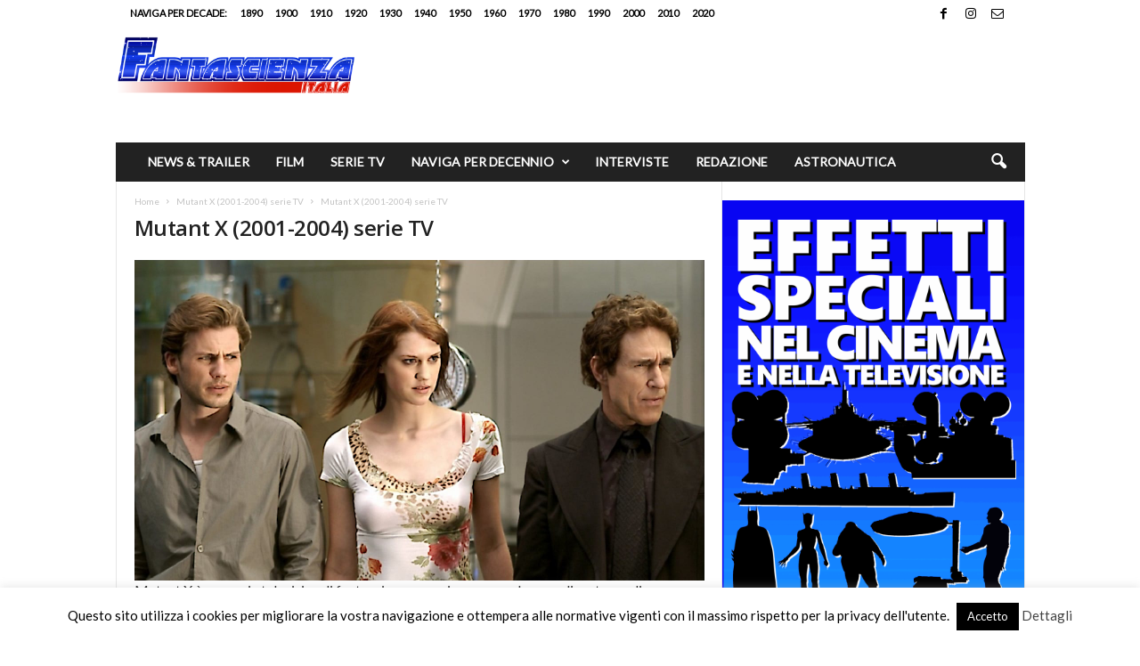

--- FILE ---
content_type: text/html; charset=UTF-8
request_url: https://fantascienzaitalia.com/mutant-x-2001-2004-serie-tv/mutant-x-2001-2004-serie-tv/
body_size: 17642
content:
<!doctype html >
<!--[if IE 8]>    <html class="ie8" lang="it-IT"> <![endif]-->
<!--[if IE 9]>    <html class="ie9" lang="it-IT"> <![endif]-->
<!--[if gt IE 8]><!--> <html lang="it-IT"> <!--<![endif]-->
<head>
    <title>Mutant X (2001-2004) serie TV - Fantascienza Italia</title>
    <meta charset="UTF-8" />
    <meta name="viewport" content="width=device-width, initial-scale=1.0">
    <link rel="pingback" href="https://fantascienzaitalia.com/xmlrpc.php" />
    <meta name='robots' content='index, follow, max-image-preview:large, max-snippet:-1, max-video-preview:-1' />
	<style>img:is([sizes="auto" i], [sizes^="auto," i]) { contain-intrinsic-size: 3000px 1500px }</style>
	
	<!-- This site is optimized with the Yoast SEO plugin v26.7 - https://yoast.com/wordpress/plugins/seo/ -->
	<link rel="canonical" href="https://fantascienzaitalia.com/mutant-x-2001-2004-serie-tv/mutant-x-2001-2004-serie-tv/" />
	<meta property="og:locale" content="it_IT" />
	<meta property="og:type" content="article" />
	<meta property="og:title" content="Mutant X (2001-2004) serie TV - Fantascienza Italia" />
	<meta property="og:description" content="Mutant X è una serie televisiva di fantascienza americana-canadese, realizzata con licenza Marvel Comics, tuttavia non è l&#8217;adattamento dell&#8217;omonimo fumetto Marvel. È stata prodotta per tre stagioni, con un totale di 66 episodi da circa 45 minuti ognuno." />
	<meta property="og:url" content="https://fantascienzaitalia.com/mutant-x-2001-2004-serie-tv/mutant-x-2001-2004-serie-tv/" />
	<meta property="og:site_name" content="Fantascienza Italia" />
	<meta property="article:publisher" content="https://www.facebook.com/FantascienzaItalia" />
	<meta property="article:modified_time" content="2023-04-25T12:27:50+00:00" />
	<meta property="og:image" content="https://fantascienzaitalia.com/mutant-x-2001-2004-serie-tv/mutant-x-2001-2004-serie-tv" />
	<meta property="og:image:width" content="1920" />
	<meta property="og:image:height" content="1080" />
	<meta property="og:image:type" content="image/jpeg" />
	<meta name="twitter:card" content="summary_large_image" />
	<meta name="twitter:site" content="@FantascienzaIta" />
	<script type="application/ld+json" class="yoast-schema-graph">{"@context":"https://schema.org","@graph":[{"@type":"WebPage","@id":"https://fantascienzaitalia.com/mutant-x-2001-2004-serie-tv/mutant-x-2001-2004-serie-tv/","url":"https://fantascienzaitalia.com/mutant-x-2001-2004-serie-tv/mutant-x-2001-2004-serie-tv/","name":"Mutant X (2001-2004) serie TV - Fantascienza Italia","isPartOf":{"@id":"https://fantascienzaitalia.com/#website"},"primaryImageOfPage":{"@id":"https://fantascienzaitalia.com/mutant-x-2001-2004-serie-tv/mutant-x-2001-2004-serie-tv/#primaryimage"},"image":{"@id":"https://fantascienzaitalia.com/mutant-x-2001-2004-serie-tv/mutant-x-2001-2004-serie-tv/#primaryimage"},"thumbnailUrl":"https://fantascienzaitalia.com/wp-content/uploads/2023/04/Mutant-X-2001-2004-serie-TV.jpg","datePublished":"2023-04-25T12:27:16+00:00","dateModified":"2023-04-25T12:27:50+00:00","breadcrumb":{"@id":"https://fantascienzaitalia.com/mutant-x-2001-2004-serie-tv/mutant-x-2001-2004-serie-tv/#breadcrumb"},"inLanguage":"it-IT","potentialAction":[{"@type":"ReadAction","target":["https://fantascienzaitalia.com/mutant-x-2001-2004-serie-tv/mutant-x-2001-2004-serie-tv/"]}]},{"@type":"ImageObject","inLanguage":"it-IT","@id":"https://fantascienzaitalia.com/mutant-x-2001-2004-serie-tv/mutant-x-2001-2004-serie-tv/#primaryimage","url":"https://fantascienzaitalia.com/wp-content/uploads/2023/04/Mutant-X-2001-2004-serie-TV.jpg","contentUrl":"https://fantascienzaitalia.com/wp-content/uploads/2023/04/Mutant-X-2001-2004-serie-TV.jpg","width":1920,"height":1080,"caption":"Mutant X (2001-2004) serie TV"},{"@type":"BreadcrumbList","@id":"https://fantascienzaitalia.com/mutant-x-2001-2004-serie-tv/mutant-x-2001-2004-serie-tv/#breadcrumb","itemListElement":[{"@type":"ListItem","position":1,"name":"Home","item":"https://fantascienzaitalia.com/"},{"@type":"ListItem","position":2,"name":"Mutant X (2001-2004) serie TV","item":"https://fantascienzaitalia.com/mutant-x-2001-2004-serie-tv/"},{"@type":"ListItem","position":3,"name":"Mutant X (2001-2004) serie TV"}]},{"@type":"WebSite","@id":"https://fantascienzaitalia.com/#website","url":"https://fantascienzaitalia.com/","name":"Fantascienza Italia","description":"Tutta la fantascienza al cinema e in tv","publisher":{"@id":"https://fantascienzaitalia.com/#organization"},"potentialAction":[{"@type":"SearchAction","target":{"@type":"EntryPoint","urlTemplate":"https://fantascienzaitalia.com/?s={search_term_string}"},"query-input":{"@type":"PropertyValueSpecification","valueRequired":true,"valueName":"search_term_string"}}],"inLanguage":"it-IT"},{"@type":"Organization","@id":"https://fantascienzaitalia.com/#organization","name":"Fantascienza Italia","url":"https://fantascienzaitalia.com/","logo":{"@type":"ImageObject","inLanguage":"it-IT","@id":"https://fantascienzaitalia.com/#/schema/logo/image/","url":"https://fantascienzaitalia.com/wp-content/uploads/2019/01/logo_fantascienzaitalia_2.png","contentUrl":"https://fantascienzaitalia.com/wp-content/uploads/2019/01/logo_fantascienzaitalia_2.png","width":350,"height":58,"caption":"Fantascienza Italia"},"image":{"@id":"https://fantascienzaitalia.com/#/schema/logo/image/"},"sameAs":["https://www.facebook.com/FantascienzaItalia","https://x.com/FantascienzaIta"]}]}</script>
	<!-- / Yoast SEO plugin. -->


<link rel='dns-prefetch' href='//www.googletagmanager.com' />
<link rel='dns-prefetch' href='//fonts.googleapis.com' />
<link rel="alternate" type="application/rss+xml" title="Fantascienza Italia &raquo; Feed" href="https://fantascienzaitalia.com/feed/" />
<script type="text/javascript">
/* <![CDATA[ */
window._wpemojiSettings = {"baseUrl":"https:\/\/s.w.org\/images\/core\/emoji\/16.0.1\/72x72\/","ext":".png","svgUrl":"https:\/\/s.w.org\/images\/core\/emoji\/16.0.1\/svg\/","svgExt":".svg","source":{"concatemoji":"https:\/\/fantascienzaitalia.com\/wp-includes\/js\/wp-emoji-release.min.js?ver=6.8.3"}};
/*! This file is auto-generated */
!function(s,n){var o,i,e;function c(e){try{var t={supportTests:e,timestamp:(new Date).valueOf()};sessionStorage.setItem(o,JSON.stringify(t))}catch(e){}}function p(e,t,n){e.clearRect(0,0,e.canvas.width,e.canvas.height),e.fillText(t,0,0);var t=new Uint32Array(e.getImageData(0,0,e.canvas.width,e.canvas.height).data),a=(e.clearRect(0,0,e.canvas.width,e.canvas.height),e.fillText(n,0,0),new Uint32Array(e.getImageData(0,0,e.canvas.width,e.canvas.height).data));return t.every(function(e,t){return e===a[t]})}function u(e,t){e.clearRect(0,0,e.canvas.width,e.canvas.height),e.fillText(t,0,0);for(var n=e.getImageData(16,16,1,1),a=0;a<n.data.length;a++)if(0!==n.data[a])return!1;return!0}function f(e,t,n,a){switch(t){case"flag":return n(e,"\ud83c\udff3\ufe0f\u200d\u26a7\ufe0f","\ud83c\udff3\ufe0f\u200b\u26a7\ufe0f")?!1:!n(e,"\ud83c\udde8\ud83c\uddf6","\ud83c\udde8\u200b\ud83c\uddf6")&&!n(e,"\ud83c\udff4\udb40\udc67\udb40\udc62\udb40\udc65\udb40\udc6e\udb40\udc67\udb40\udc7f","\ud83c\udff4\u200b\udb40\udc67\u200b\udb40\udc62\u200b\udb40\udc65\u200b\udb40\udc6e\u200b\udb40\udc67\u200b\udb40\udc7f");case"emoji":return!a(e,"\ud83e\udedf")}return!1}function g(e,t,n,a){var r="undefined"!=typeof WorkerGlobalScope&&self instanceof WorkerGlobalScope?new OffscreenCanvas(300,150):s.createElement("canvas"),o=r.getContext("2d",{willReadFrequently:!0}),i=(o.textBaseline="top",o.font="600 32px Arial",{});return e.forEach(function(e){i[e]=t(o,e,n,a)}),i}function t(e){var t=s.createElement("script");t.src=e,t.defer=!0,s.head.appendChild(t)}"undefined"!=typeof Promise&&(o="wpEmojiSettingsSupports",i=["flag","emoji"],n.supports={everything:!0,everythingExceptFlag:!0},e=new Promise(function(e){s.addEventListener("DOMContentLoaded",e,{once:!0})}),new Promise(function(t){var n=function(){try{var e=JSON.parse(sessionStorage.getItem(o));if("object"==typeof e&&"number"==typeof e.timestamp&&(new Date).valueOf()<e.timestamp+604800&&"object"==typeof e.supportTests)return e.supportTests}catch(e){}return null}();if(!n){if("undefined"!=typeof Worker&&"undefined"!=typeof OffscreenCanvas&&"undefined"!=typeof URL&&URL.createObjectURL&&"undefined"!=typeof Blob)try{var e="postMessage("+g.toString()+"("+[JSON.stringify(i),f.toString(),p.toString(),u.toString()].join(",")+"));",a=new Blob([e],{type:"text/javascript"}),r=new Worker(URL.createObjectURL(a),{name:"wpTestEmojiSupports"});return void(r.onmessage=function(e){c(n=e.data),r.terminate(),t(n)})}catch(e){}c(n=g(i,f,p,u))}t(n)}).then(function(e){for(var t in e)n.supports[t]=e[t],n.supports.everything=n.supports.everything&&n.supports[t],"flag"!==t&&(n.supports.everythingExceptFlag=n.supports.everythingExceptFlag&&n.supports[t]);n.supports.everythingExceptFlag=n.supports.everythingExceptFlag&&!n.supports.flag,n.DOMReady=!1,n.readyCallback=function(){n.DOMReady=!0}}).then(function(){return e}).then(function(){var e;n.supports.everything||(n.readyCallback(),(e=n.source||{}).concatemoji?t(e.concatemoji):e.wpemoji&&e.twemoji&&(t(e.twemoji),t(e.wpemoji)))}))}((window,document),window._wpemojiSettings);
/* ]]> */
</script>
<style id='wp-emoji-styles-inline-css' type='text/css'>

	img.wp-smiley, img.emoji {
		display: inline !important;
		border: none !important;
		box-shadow: none !important;
		height: 1em !important;
		width: 1em !important;
		margin: 0 0.07em !important;
		vertical-align: -0.1em !important;
		background: none !important;
		padding: 0 !important;
	}
</style>
<style id='classic-theme-styles-inline-css' type='text/css'>
/*! This file is auto-generated */
.wp-block-button__link{color:#fff;background-color:#32373c;border-radius:9999px;box-shadow:none;text-decoration:none;padding:calc(.667em + 2px) calc(1.333em + 2px);font-size:1.125em}.wp-block-file__button{background:#32373c;color:#fff;text-decoration:none}
</style>
<style id='global-styles-inline-css' type='text/css'>
:root{--wp--preset--aspect-ratio--square: 1;--wp--preset--aspect-ratio--4-3: 4/3;--wp--preset--aspect-ratio--3-4: 3/4;--wp--preset--aspect-ratio--3-2: 3/2;--wp--preset--aspect-ratio--2-3: 2/3;--wp--preset--aspect-ratio--16-9: 16/9;--wp--preset--aspect-ratio--9-16: 9/16;--wp--preset--color--black: #000000;--wp--preset--color--cyan-bluish-gray: #abb8c3;--wp--preset--color--white: #ffffff;--wp--preset--color--pale-pink: #f78da7;--wp--preset--color--vivid-red: #cf2e2e;--wp--preset--color--luminous-vivid-orange: #ff6900;--wp--preset--color--luminous-vivid-amber: #fcb900;--wp--preset--color--light-green-cyan: #7bdcb5;--wp--preset--color--vivid-green-cyan: #00d084;--wp--preset--color--pale-cyan-blue: #8ed1fc;--wp--preset--color--vivid-cyan-blue: #0693e3;--wp--preset--color--vivid-purple: #9b51e0;--wp--preset--gradient--vivid-cyan-blue-to-vivid-purple: linear-gradient(135deg,rgba(6,147,227,1) 0%,rgb(155,81,224) 100%);--wp--preset--gradient--light-green-cyan-to-vivid-green-cyan: linear-gradient(135deg,rgb(122,220,180) 0%,rgb(0,208,130) 100%);--wp--preset--gradient--luminous-vivid-amber-to-luminous-vivid-orange: linear-gradient(135deg,rgba(252,185,0,1) 0%,rgba(255,105,0,1) 100%);--wp--preset--gradient--luminous-vivid-orange-to-vivid-red: linear-gradient(135deg,rgba(255,105,0,1) 0%,rgb(207,46,46) 100%);--wp--preset--gradient--very-light-gray-to-cyan-bluish-gray: linear-gradient(135deg,rgb(238,238,238) 0%,rgb(169,184,195) 100%);--wp--preset--gradient--cool-to-warm-spectrum: linear-gradient(135deg,rgb(74,234,220) 0%,rgb(151,120,209) 20%,rgb(207,42,186) 40%,rgb(238,44,130) 60%,rgb(251,105,98) 80%,rgb(254,248,76) 100%);--wp--preset--gradient--blush-light-purple: linear-gradient(135deg,rgb(255,206,236) 0%,rgb(152,150,240) 100%);--wp--preset--gradient--blush-bordeaux: linear-gradient(135deg,rgb(254,205,165) 0%,rgb(254,45,45) 50%,rgb(107,0,62) 100%);--wp--preset--gradient--luminous-dusk: linear-gradient(135deg,rgb(255,203,112) 0%,rgb(199,81,192) 50%,rgb(65,88,208) 100%);--wp--preset--gradient--pale-ocean: linear-gradient(135deg,rgb(255,245,203) 0%,rgb(182,227,212) 50%,rgb(51,167,181) 100%);--wp--preset--gradient--electric-grass: linear-gradient(135deg,rgb(202,248,128) 0%,rgb(113,206,126) 100%);--wp--preset--gradient--midnight: linear-gradient(135deg,rgb(2,3,129) 0%,rgb(40,116,252) 100%);--wp--preset--font-size--small: 10px;--wp--preset--font-size--medium: 20px;--wp--preset--font-size--large: 30px;--wp--preset--font-size--x-large: 42px;--wp--preset--font-size--regular: 14px;--wp--preset--font-size--larger: 48px;--wp--preset--spacing--20: 0.44rem;--wp--preset--spacing--30: 0.67rem;--wp--preset--spacing--40: 1rem;--wp--preset--spacing--50: 1.5rem;--wp--preset--spacing--60: 2.25rem;--wp--preset--spacing--70: 3.38rem;--wp--preset--spacing--80: 5.06rem;--wp--preset--shadow--natural: 6px 6px 9px rgba(0, 0, 0, 0.2);--wp--preset--shadow--deep: 12px 12px 50px rgba(0, 0, 0, 0.4);--wp--preset--shadow--sharp: 6px 6px 0px rgba(0, 0, 0, 0.2);--wp--preset--shadow--outlined: 6px 6px 0px -3px rgba(255, 255, 255, 1), 6px 6px rgba(0, 0, 0, 1);--wp--preset--shadow--crisp: 6px 6px 0px rgba(0, 0, 0, 1);}:where(.is-layout-flex){gap: 0.5em;}:where(.is-layout-grid){gap: 0.5em;}body .is-layout-flex{display: flex;}.is-layout-flex{flex-wrap: wrap;align-items: center;}.is-layout-flex > :is(*, div){margin: 0;}body .is-layout-grid{display: grid;}.is-layout-grid > :is(*, div){margin: 0;}:where(.wp-block-columns.is-layout-flex){gap: 2em;}:where(.wp-block-columns.is-layout-grid){gap: 2em;}:where(.wp-block-post-template.is-layout-flex){gap: 1.25em;}:where(.wp-block-post-template.is-layout-grid){gap: 1.25em;}.has-black-color{color: var(--wp--preset--color--black) !important;}.has-cyan-bluish-gray-color{color: var(--wp--preset--color--cyan-bluish-gray) !important;}.has-white-color{color: var(--wp--preset--color--white) !important;}.has-pale-pink-color{color: var(--wp--preset--color--pale-pink) !important;}.has-vivid-red-color{color: var(--wp--preset--color--vivid-red) !important;}.has-luminous-vivid-orange-color{color: var(--wp--preset--color--luminous-vivid-orange) !important;}.has-luminous-vivid-amber-color{color: var(--wp--preset--color--luminous-vivid-amber) !important;}.has-light-green-cyan-color{color: var(--wp--preset--color--light-green-cyan) !important;}.has-vivid-green-cyan-color{color: var(--wp--preset--color--vivid-green-cyan) !important;}.has-pale-cyan-blue-color{color: var(--wp--preset--color--pale-cyan-blue) !important;}.has-vivid-cyan-blue-color{color: var(--wp--preset--color--vivid-cyan-blue) !important;}.has-vivid-purple-color{color: var(--wp--preset--color--vivid-purple) !important;}.has-black-background-color{background-color: var(--wp--preset--color--black) !important;}.has-cyan-bluish-gray-background-color{background-color: var(--wp--preset--color--cyan-bluish-gray) !important;}.has-white-background-color{background-color: var(--wp--preset--color--white) !important;}.has-pale-pink-background-color{background-color: var(--wp--preset--color--pale-pink) !important;}.has-vivid-red-background-color{background-color: var(--wp--preset--color--vivid-red) !important;}.has-luminous-vivid-orange-background-color{background-color: var(--wp--preset--color--luminous-vivid-orange) !important;}.has-luminous-vivid-amber-background-color{background-color: var(--wp--preset--color--luminous-vivid-amber) !important;}.has-light-green-cyan-background-color{background-color: var(--wp--preset--color--light-green-cyan) !important;}.has-vivid-green-cyan-background-color{background-color: var(--wp--preset--color--vivid-green-cyan) !important;}.has-pale-cyan-blue-background-color{background-color: var(--wp--preset--color--pale-cyan-blue) !important;}.has-vivid-cyan-blue-background-color{background-color: var(--wp--preset--color--vivid-cyan-blue) !important;}.has-vivid-purple-background-color{background-color: var(--wp--preset--color--vivid-purple) !important;}.has-black-border-color{border-color: var(--wp--preset--color--black) !important;}.has-cyan-bluish-gray-border-color{border-color: var(--wp--preset--color--cyan-bluish-gray) !important;}.has-white-border-color{border-color: var(--wp--preset--color--white) !important;}.has-pale-pink-border-color{border-color: var(--wp--preset--color--pale-pink) !important;}.has-vivid-red-border-color{border-color: var(--wp--preset--color--vivid-red) !important;}.has-luminous-vivid-orange-border-color{border-color: var(--wp--preset--color--luminous-vivid-orange) !important;}.has-luminous-vivid-amber-border-color{border-color: var(--wp--preset--color--luminous-vivid-amber) !important;}.has-light-green-cyan-border-color{border-color: var(--wp--preset--color--light-green-cyan) !important;}.has-vivid-green-cyan-border-color{border-color: var(--wp--preset--color--vivid-green-cyan) !important;}.has-pale-cyan-blue-border-color{border-color: var(--wp--preset--color--pale-cyan-blue) !important;}.has-vivid-cyan-blue-border-color{border-color: var(--wp--preset--color--vivid-cyan-blue) !important;}.has-vivid-purple-border-color{border-color: var(--wp--preset--color--vivid-purple) !important;}.has-vivid-cyan-blue-to-vivid-purple-gradient-background{background: var(--wp--preset--gradient--vivid-cyan-blue-to-vivid-purple) !important;}.has-light-green-cyan-to-vivid-green-cyan-gradient-background{background: var(--wp--preset--gradient--light-green-cyan-to-vivid-green-cyan) !important;}.has-luminous-vivid-amber-to-luminous-vivid-orange-gradient-background{background: var(--wp--preset--gradient--luminous-vivid-amber-to-luminous-vivid-orange) !important;}.has-luminous-vivid-orange-to-vivid-red-gradient-background{background: var(--wp--preset--gradient--luminous-vivid-orange-to-vivid-red) !important;}.has-very-light-gray-to-cyan-bluish-gray-gradient-background{background: var(--wp--preset--gradient--very-light-gray-to-cyan-bluish-gray) !important;}.has-cool-to-warm-spectrum-gradient-background{background: var(--wp--preset--gradient--cool-to-warm-spectrum) !important;}.has-blush-light-purple-gradient-background{background: var(--wp--preset--gradient--blush-light-purple) !important;}.has-blush-bordeaux-gradient-background{background: var(--wp--preset--gradient--blush-bordeaux) !important;}.has-luminous-dusk-gradient-background{background: var(--wp--preset--gradient--luminous-dusk) !important;}.has-pale-ocean-gradient-background{background: var(--wp--preset--gradient--pale-ocean) !important;}.has-electric-grass-gradient-background{background: var(--wp--preset--gradient--electric-grass) !important;}.has-midnight-gradient-background{background: var(--wp--preset--gradient--midnight) !important;}.has-small-font-size{font-size: var(--wp--preset--font-size--small) !important;}.has-medium-font-size{font-size: var(--wp--preset--font-size--medium) !important;}.has-large-font-size{font-size: var(--wp--preset--font-size--large) !important;}.has-x-large-font-size{font-size: var(--wp--preset--font-size--x-large) !important;}
:where(.wp-block-post-template.is-layout-flex){gap: 1.25em;}:where(.wp-block-post-template.is-layout-grid){gap: 1.25em;}
:where(.wp-block-columns.is-layout-flex){gap: 2em;}:where(.wp-block-columns.is-layout-grid){gap: 2em;}
:root :where(.wp-block-pullquote){font-size: 1.5em;line-height: 1.6;}
</style>
<link rel='stylesheet' id='cookie-law-info-css' href='https://fantascienzaitalia.com/wp-content/plugins/cookie-law-info/legacy/public/css/cookie-law-info-public.css?ver=3.3.9.1' type='text/css' media='all' />
<link rel='stylesheet' id='cookie-law-info-gdpr-css' href='https://fantascienzaitalia.com/wp-content/plugins/cookie-law-info/legacy/public/css/cookie-law-info-gdpr.css?ver=3.3.9.1' type='text/css' media='all' />
<link rel='stylesheet' id='ppress-frontend-css' href='https://fantascienzaitalia.com/wp-content/plugins/wp-user-avatar/assets/css/frontend.min.css?ver=4.16.8' type='text/css' media='all' />
<link rel='stylesheet' id='ppress-flatpickr-css' href='https://fantascienzaitalia.com/wp-content/plugins/wp-user-avatar/assets/flatpickr/flatpickr.min.css?ver=4.16.8' type='text/css' media='all' />
<link rel='stylesheet' id='ppress-select2-css' href='https://fantascienzaitalia.com/wp-content/plugins/wp-user-avatar/assets/select2/select2.min.css?ver=6.8.3' type='text/css' media='all' />
<link rel='stylesheet' id='google-fonts-style-css' href='https://fonts.googleapis.com/css?family=Lato%3A400%7CLancelot%3A400%7COpen+Sans%3A400%2C600%2C700%7CRoboto+Condensed%3A400%2C500%2C700&#038;display=swap&#038;ver=5.4.3.4' type='text/css' media='all' />
<link rel='stylesheet' id='td-theme-css' href='https://fantascienzaitalia.com/wp-content/themes/Newsmag/style.css?ver=5.4.3.4' type='text/css' media='all' />
<style id='td-theme-inline-css' type='text/css'>
    
        /* custom css - generated by TagDiv Composer */
        @media (max-width: 767px) {
            .td-header-desktop-wrap {
                display: none;
            }
        }
        @media (min-width: 767px) {
            .td-header-mobile-wrap {
                display: none;
            }
        }
    
	
</style>
<link rel='stylesheet' id='js_composer_front-css' href='https://fantascienzaitalia.com/wp-content/plugins/js_composer/assets/css/js_composer.min.css?ver=8.6.1' type='text/css' media='all' />
<link rel='stylesheet' id='td-legacy-framework-front-style-css' href='https://fantascienzaitalia.com/wp-content/plugins/td-composer/legacy/Newsmag/assets/css/td_legacy_main.css?ver=02f7892c77f8d92ff3a6477b3d96dee8' type='text/css' media='all' />
<script type="text/javascript" src="https://fantascienzaitalia.com/wp-includes/js/jquery/jquery.min.js?ver=3.7.1" id="jquery-core-js"></script>
<script type="text/javascript" src="https://fantascienzaitalia.com/wp-includes/js/jquery/jquery-migrate.min.js?ver=3.4.1" id="jquery-migrate-js"></script>
<script type="text/javascript" id="cookie-law-info-js-extra">
/* <![CDATA[ */
var Cli_Data = {"nn_cookie_ids":[],"cookielist":[],"non_necessary_cookies":[],"ccpaEnabled":"","ccpaRegionBased":"","ccpaBarEnabled":"","strictlyEnabled":["necessary","obligatoire"],"ccpaType":"gdpr","js_blocking":"","custom_integration":"","triggerDomRefresh":"","secure_cookies":""};
var cli_cookiebar_settings = {"animate_speed_hide":"500","animate_speed_show":"500","background":"#FFF","border":"#b1a6a6c2","border_on":"","button_1_button_colour":"#000","button_1_button_hover":"#000000","button_1_link_colour":"#fff","button_1_as_button":"1","button_1_new_win":"","button_2_button_colour":"#333","button_2_button_hover":"#292929","button_2_link_colour":"#444","button_2_as_button":"","button_2_hidebar":"1","button_3_button_colour":"#000","button_3_button_hover":"#000000","button_3_link_colour":"#fff","button_3_as_button":"1","button_3_new_win":"","button_4_button_colour":"#000","button_4_button_hover":"#000000","button_4_link_colour":"#fff","button_4_as_button":"1","button_7_button_colour":"#61a229","button_7_button_hover":"#4e8221","button_7_link_colour":"#fff","button_7_as_button":"1","button_7_new_win":"","font_family":"inherit","header_fix":"","notify_animate_hide":"1","notify_animate_show":"1","notify_div_id":"#cookie-law-info-bar","notify_position_horizontal":"right","notify_position_vertical":"bottom","scroll_close":"","scroll_close_reload":"","accept_close_reload":"","reject_close_reload":"","showagain_tab":"1","showagain_background":"#fff","showagain_border":"#000","showagain_div_id":"#cookie-law-info-again","showagain_x_position":"100px","text":"#000","show_once_yn":"","show_once":"5000","logging_on":"","as_popup":"","popup_overlay":"","bar_heading_text":"","cookie_bar_as":"banner","popup_showagain_position":"bottom-right","widget_position":"left"};
var log_object = {"ajax_url":"https:\/\/fantascienzaitalia.com\/wp-admin\/admin-ajax.php"};
/* ]]> */
</script>
<script type="text/javascript" src="https://fantascienzaitalia.com/wp-content/plugins/cookie-law-info/legacy/public/js/cookie-law-info-public.js?ver=3.3.9.1" id="cookie-law-info-js"></script>
<script type="text/javascript" src="https://fantascienzaitalia.com/wp-content/plugins/wp-user-avatar/assets/flatpickr/flatpickr.min.js?ver=4.16.8" id="ppress-flatpickr-js"></script>
<script type="text/javascript" src="https://fantascienzaitalia.com/wp-content/plugins/wp-user-avatar/assets/select2/select2.min.js?ver=4.16.8" id="ppress-select2-js"></script>

<!-- Snippet del tag Google (gtag.js) aggiunto da Site Kit -->
<!-- Snippet Google Analytics aggiunto da Site Kit -->
<script type="text/javascript" src="https://www.googletagmanager.com/gtag/js?id=GT-PZQZJXM" id="google_gtagjs-js" async></script>
<script type="text/javascript" id="google_gtagjs-js-after">
/* <![CDATA[ */
window.dataLayer = window.dataLayer || [];function gtag(){dataLayer.push(arguments);}
gtag("set","linker",{"domains":["fantascienzaitalia.com"]});
gtag("js", new Date());
gtag("set", "developer_id.dZTNiMT", true);
gtag("config", "GT-PZQZJXM");
/* ]]> */
</script>
<script></script><link rel="https://api.w.org/" href="https://fantascienzaitalia.com/wp-json/" /><link rel="alternate" title="JSON" type="application/json" href="https://fantascienzaitalia.com/wp-json/wp/v2/media/34298" /><link rel="EditURI" type="application/rsd+xml" title="RSD" href="https://fantascienzaitalia.com/xmlrpc.php?rsd" />
<meta name="generator" content="WordPress 6.8.3" />
<link rel='shortlink' href='https://fantascienzaitalia.com/?p=34298' />
<link rel="alternate" title="oEmbed (JSON)" type="application/json+oembed" href="https://fantascienzaitalia.com/wp-json/oembed/1.0/embed?url=https%3A%2F%2Ffantascienzaitalia.com%2Fmutant-x-2001-2004-serie-tv%2Fmutant-x-2001-2004-serie-tv%2F" />
<link rel="alternate" title="oEmbed (XML)" type="text/xml+oembed" href="https://fantascienzaitalia.com/wp-json/oembed/1.0/embed?url=https%3A%2F%2Ffantascienzaitalia.com%2Fmutant-x-2001-2004-serie-tv%2Fmutant-x-2001-2004-serie-tv%2F&#038;format=xml" />
<meta name="generator" content="Site Kit by Google 1.170.0" /><meta name="generator" content="Powered by WPBakery Page Builder - drag and drop page builder for WordPress."/>

<!-- JS generated by theme -->

<script type="text/javascript" id="td-generated-header-js">
    
    

	    var tdBlocksArray = []; //here we store all the items for the current page

	    // td_block class - each ajax block uses a object of this class for requests
	    function tdBlock() {
		    this.id = '';
		    this.block_type = 1; //block type id (1-234 etc)
		    this.atts = '';
		    this.td_column_number = '';
		    this.td_current_page = 1; //
		    this.post_count = 0; //from wp
		    this.found_posts = 0; //from wp
		    this.max_num_pages = 0; //from wp
		    this.td_filter_value = ''; //current live filter value
		    this.is_ajax_running = false;
		    this.td_user_action = ''; // load more or infinite loader (used by the animation)
		    this.header_color = '';
		    this.ajax_pagination_infinite_stop = ''; //show load more at page x
	    }

        // td_js_generator - mini detector
        ( function () {
            var htmlTag = document.getElementsByTagName("html")[0];

	        if ( navigator.userAgent.indexOf("MSIE 10.0") > -1 ) {
                htmlTag.className += ' ie10';
            }

            if ( !!navigator.userAgent.match(/Trident.*rv\:11\./) ) {
                htmlTag.className += ' ie11';
            }

	        if ( navigator.userAgent.indexOf("Edge") > -1 ) {
                htmlTag.className += ' ieEdge';
            }

            if ( /(iPad|iPhone|iPod)/g.test(navigator.userAgent) ) {
                htmlTag.className += ' td-md-is-ios';
            }

            var user_agent = navigator.userAgent.toLowerCase();
            if ( user_agent.indexOf("android") > -1 ) {
                htmlTag.className += ' td-md-is-android';
            }

            if ( -1 !== navigator.userAgent.indexOf('Mac OS X')  ) {
                htmlTag.className += ' td-md-is-os-x';
            }

            if ( /chrom(e|ium)/.test(navigator.userAgent.toLowerCase()) ) {
               htmlTag.className += ' td-md-is-chrome';
            }

            if ( -1 !== navigator.userAgent.indexOf('Firefox') ) {
                htmlTag.className += ' td-md-is-firefox';
            }

            if ( -1 !== navigator.userAgent.indexOf('Safari') && -1 === navigator.userAgent.indexOf('Chrome') ) {
                htmlTag.className += ' td-md-is-safari';
            }

            if( -1 !== navigator.userAgent.indexOf('IEMobile') ){
                htmlTag.className += ' td-md-is-iemobile';
            }

        })();

        var tdLocalCache = {};

        ( function () {
            "use strict";

            tdLocalCache = {
                data: {},
                remove: function (resource_id) {
                    delete tdLocalCache.data[resource_id];
                },
                exist: function (resource_id) {
                    return tdLocalCache.data.hasOwnProperty(resource_id) && tdLocalCache.data[resource_id] !== null;
                },
                get: function (resource_id) {
                    return tdLocalCache.data[resource_id];
                },
                set: function (resource_id, cachedData) {
                    tdLocalCache.remove(resource_id);
                    tdLocalCache.data[resource_id] = cachedData;
                }
            };
        })();

    
    
var td_viewport_interval_list=[{"limitBottom":767,"sidebarWidth":251},{"limitBottom":1023,"sidebarWidth":339}];
var td_animation_stack_effect="type0";
var tds_animation_stack=true;
var td_animation_stack_specific_selectors=".entry-thumb, img, .td-lazy-img";
var td_animation_stack_general_selectors=".td-animation-stack img, .td-animation-stack .entry-thumb, .post img, .td-animation-stack .td-lazy-img";
var tdc_is_installed="yes";
var tdc_domain_active=false;
var td_ajax_url="https:\/\/fantascienzaitalia.com\/wp-admin\/admin-ajax.php?td_theme_name=Newsmag&v=5.4.3.4";
var td_get_template_directory_uri="https:\/\/fantascienzaitalia.com\/wp-content\/plugins\/td-composer\/legacy\/common";
var tds_snap_menu="";
var tds_logo_on_sticky="";
var tds_header_style="3";
var td_please_wait="Per favore attendi...";
var td_email_user_pass_incorrect="Utente o password errata!";
var td_email_user_incorrect="Email o Username errati!";
var td_email_incorrect="Email non corretta!";
var td_user_incorrect="Username incorrect!";
var td_email_user_empty="Email or username empty!";
var td_pass_empty="Pass empty!";
var td_pass_pattern_incorrect="Invalid Pass Pattern!";
var td_retype_pass_incorrect="Retyped Pass incorrect!";
var tds_more_articles_on_post_enable="";
var tds_more_articles_on_post_time_to_wait="";
var tds_more_articles_on_post_pages_distance_from_top=0;
var tds_captcha="";
var tds_theme_color_site_wide="#4db2ec";
var tds_smart_sidebar="enabled";
var tdThemeName="Newsmag";
var tdThemeNameWl="Newsmag";
var td_magnific_popup_translation_tPrev="Precedente (Freccia Sinistra)";
var td_magnific_popup_translation_tNext="Successivo (tasto freccia destra)";
var td_magnific_popup_translation_tCounter="%curr% di %total%";
var td_magnific_popup_translation_ajax_tError="Il contenuto di %url% non pu\u00f2 essere caricato.";
var td_magnific_popup_translation_image_tError="L'immagine #%curr% non pu\u00f2 essere caricata";
var tdBlockNonce="2c0763499e";
var tdMobileMenu="enabled";
var tdMobileSearch="enabled";
var tdsDateFormat="l, F j, Y";
var tdDateNamesI18n={"month_names":["Gennaio","Febbraio","Marzo","Aprile","Maggio","Giugno","Luglio","Agosto","Settembre","Ottobre","Novembre","Dicembre"],"month_names_short":["Gen","Feb","Mar","Apr","Mag","Giu","Lug","Ago","Set","Ott","Nov","Dic"],"day_names":["domenica","luned\u00ec","marted\u00ec","mercoled\u00ec","gioved\u00ec","venerd\u00ec","sabato"],"day_names_short":["Dom","Lun","Mar","Mer","Gio","Ven","Sab"]};
var td_deploy_mode="deploy";
var td_ad_background_click_link="";
var td_ad_background_click_target="";
</script>


<!-- Header style compiled by theme -->

<style>
/* custom css - generated by TagDiv Composer */
    
/* custom css - generated by TagDiv Composer */
.td-pb-row [class*="td-pb-span"],
    .td-pb-border-top,
    .page-template-page-title-sidebar-php .td-page-content > .wpb_row:first-child,
    .td-post-sharing,
    .td-post-content,
    .td-post-next-prev,
    .author-box-wrap,
    .td-comments-title-wrap,
    .comment-list,
    .comment-respond,
    .td-post-template-5 header,
    .td-container,
    .wpb_content_element,
    .wpb_column,
    .wpb_row,
    .white-menu .td-header-container .td-header-main-menu,
    .td-post-template-1 .td-post-content,
    .td-post-template-4 .td-post-sharing-top,
    .td-header-style-6 .td-header-header .td-make-full,
    #disqus_thread,
    .page-template-page-pagebuilder-title-php .td-page-content > .wpb_row:first-child,
    .td-footer-container:before {
        border-color: #e6e6e6;
    }
    .td-top-border {
        border-color: #e6e6e6 !important;
    }
    .td-container-border:after,
    .td-next-prev-separator,
    .td-container .td-pb-row .wpb_column:before,
    .td-container-border:before,
    .td-main-content:before,
    .td-main-sidebar:before,
    .td-pb-row .td-pb-span4:nth-of-type(3):after,
    .td-pb-row .td-pb-span4:nth-last-of-type(3):after {
    	background-color: #e6e6e6;
    }
    @media (max-width: 767px) {
    	.white-menu .td-header-main-menu {
      		border-color: #e6e6e6;
      	}
    }



    
    .td-header-top-menu,
    .td-header-wrap .td-top-menu-full {
        background-color: #ffffff;
    }

    .td-header-style-1 .td-header-top-menu,
    .td-header-style-2 .td-top-bar-container,
    .td-header-style-7 .td-header-top-menu {
        padding: 0 12px;
        top: 0;
    }

    
    .td-header-sp-top-menu .top-header-menu > li > a,
    .td-header-sp-top-menu .td_data_time,
    .td-subscription-active .td-header-sp-top-menu .tds_menu_login .tdw-wml-user,
    .td-header-sp-top-menu .td-weather-top-widget {
        color: #000000;
    }

    
    .td-header-sp-top-widget .td-social-icon-wrap i {
        color: #000000;
    }

    
    .td-menu-background:before,
    .td-search-background:before {
        background: rgba(0,0,0,0.5);
        background: -moz-linear-gradient(top, rgba(0,0,0,0.5) 0%, rgba(0,0,0,0.6) 100%);
        background: -webkit-gradient(left top, left bottom, color-stop(0%, rgba(0,0,0,0.5)), color-stop(100%, rgba(0,0,0,0.6)));
        background: -webkit-linear-gradient(top, rgba(0,0,0,0.5) 0%, rgba(0,0,0,0.6) 100%);
        background: -o-linear-gradient(top, rgba(0,0,0,0.5) 0%, @mobileu_gradient_two_mob 100%);
        background: -ms-linear-gradient(top, rgba(0,0,0,0.5) 0%, rgba(0,0,0,0.6) 100%);
        background: linear-gradient(to bottom, rgba(0,0,0,0.5) 0%, rgba(0,0,0,0.6) 100%);
        filter: progid:DXImageTransform.Microsoft.gradient( startColorstr='rgba(0,0,0,0.5)', endColorstr='rgba(0,0,0,0.6)', GradientType=0 );
    }

    
    .top-header-menu li a,
    .td-header-sp-top-menu .td_data_time,
    .td-header-sp-top-menu .tds_menu_login .tdw-wml-user,
    .td-weather-top-widget .td-weather-header .td-weather-city,
    .td-weather-top-widget .td-weather-now {
        font-family:Lato;
	
    }
    
    .top-header-menu .menu-item-has-children ul li a,
    .td-header-sp-top-menu .tds_menu_login .tdw-wml-menu-header, 
    .td-header-sp-top-menu .tds_menu_login .tdw-wml-menu-content a,
    .td-header-sp-top-menu .tds_menu_login .tdw-wml-menu-footer a {
    	font-family:Lato;
	
    }
	
    .sf-menu > .td-menu-item > a {
        font-family:Lato;
	
    }
    
    .sf-menu ul .td-menu-item a {
        font-family:Lato;
	
    }
    
    .td_mod_mega_menu .item-details a {
        font-family:Lato;
	
    }
    
    .td_mega_menu_sub_cats .block-mega-child-cats a {
        font-family:Lato;
	
    }   
     
	#td-mobile-nav,
	#td-mobile-nav .wpb_button,
	.td-search-wrap-mob {
		font-family:Lato;
	
	}

	
    .td-mobile-content .td-mobile-main-menu > li > a {
        font-family:Lato;
	
    }

	
    .td-mobile-content .sub-menu a {
        font-family:Lato;
	
    }

	
	.td_module_wrap .entry-title,
	.td-theme-slider .td-module-title,
	.page .td-post-template-6 .td-post-header h1 {
		font-family:Lato;
	
	}

	
    .td_module_1 .td-module-title {
    	font-family:Lato;
	
    }
    
    .td_module_2 .td-module-title {
    	font-family:Lato;
	
    }
    
    .td_module_3 .td-module-title {
    	font-family:Lato;
	
    }
    
    .td_module_4 .td-module-title {
    	font-family:Lato;
	
    }
    
    .td_module_5 .td-module-title {
    	font-family:Lato;
	
    }
    
    .td_module_6 .td-module-title {
    	font-family:Lato;
	
    }
    
    .td_module_7 .td-module-title {
    	font-family:Lato;
	
    }
    
    .td-theme-slider.iosSlider-col-1 .td-module-title a {
        font-family:Lato;
	
    }
    
    .page .td-post-template-6 .td-post-header h1 {
        font-family:Lato;
	
    }

    
    .block-title > span,
    .block-title > a,
    .widgettitle,
    .td-trending-now-title,
    .wpb_tabs li a,
    .vc_tta-container .vc_tta-color-grey.vc_tta-tabs-position-top.vc_tta-style-classic .vc_tta-tabs-container .vc_tta-tab > a,
    .td-related-title .td-related-left,
    .td-related-title .td-related-right,
    .category .entry-title span,
    .td-author-counters span,
    .woocommerce-tabs h2,
    .woocommerce .product .products h2:not(.woocommerce-loop-product__title) {
        font-family:Lato;
	
    }
    
    .td-module-meta-info .td-post-author-name a,
    .td_module_wrap .td-post-author-name a {
        font-family:Lato;
	
    }
    
    .td-module-meta-info .td-post-date .entry-date,
    .td_module_wrap .td-post-date .entry-date {
        font-family:Lato;
	
    }
    
    .td-module-meta-info .td-module-comments a,
    .td_module_wrap .td-module-comments a {
        font-family:Lato;
	
    }
    
    .td-big-grid-meta .td-post-category,
    .td_module_wrap .td-post-category,
    .td-module-image .td-post-category {
        font-family:Lato;
	
    }
    
    .td-pulldown-filter-display-option,
    a.td-pulldown-filter-link,
    .td-category-pulldown-filter a.td-pulldown-category-filter-link {
        font-family:Lato;
	
    }
    
    .td-excerpt,
    .td-module-excerpt {
        font-family:Lato;
	
    }
    
	.post header .entry-title {
		font-family:Lato;
	
	}

	
    .td-post-template-default header .entry-title {
        font-family:Lato;
	
    }
    
    .td-post-template-1 header .entry-title {
        font-family:Lato;
	
    }
    
    .td-post-template-2 header .entry-title {
        font-family:Lato;
	
    }
    
    .td-post-template-3 header .entry-title {
        font-family:Lato;
	
    }
    
    .td-post-template-4 header .entry-title {
        font-family:Lato;
	
    }
    
    .td-post-template-5 header .entry-title {
        font-family:Lato;
	
    }
    
    .td-post-template-6 header .entry-title {
        font-family:Lato;
	
    }
    
    .td-post-template-7 header .entry-title {
        font-family:Lato;
	
    }
    
    .td-post-template-8 header .entry-title {
        font-family:Lato;
	
    }




    
    .td-post-content p,
    .td-post-content {
        font-family:Lato;
	
    }
    
    .post blockquote p,
    .page blockquote p,
    .td-post-text-content blockquote p {
        font-family:Lato;
	
    }
    
    .post .td_quote_box p,
    .page .td_quote_box p {
        font-family:Lato;
	
    }
    
    .post .td_pull_quote p,
    .page .td_pull_quote p {
        font-family:Lato;
	
    }
    
    .td-post-content li {
        font-family:Lato;
	
    }
    
    .td-post-content h1 {
        font-family:Lato;
	
    }
    
    .td-post-content h2 {
        font-family:Lato;
	
    }
    
    .td-post-content h3 {
        font-family:Lato;
	
    }
    
    .td-post-content h4 {
        font-family:Lato;
	
    }
    
    .td-post-content h5 {
        font-family:Lato;
	
    }
    
    .td-post-content h6 {
        font-family:Lato;
	
    }





    
    .post .td-category a {
        font-family:Lato;
	
    }
    
    .post header .td-post-author-name,
    .post header .td-post-author-name a {
        font-family:Lato;
	
    }
    
    .post header .td-post-date .entry-date {
        font-family:Lato;
	
    }
    
    .post header .td-post-views span,
    .post header .td-post-comments {
        font-family:Lato;
	
    }
    
    .post .td-post-source-tags a,
    .post .td-post-source-tags span {
        font-family:Lato;
	
    }
    
    .post .td-post-next-prev-content span {
        font-family:Lato;
	
    }
    
    .post .td-post-next-prev-content a {
        font-family:Lato;
	
    }
    
    .post .author-box-wrap .td-author-name a {
        font-family:Lato;
	
    }
    
    .post .author-box-wrap .td-author-url a {
        font-family:Lato;
	
    }
    
    .post .author-box-wrap .td-author-description {
        font-family:Lato;
	
    }
    
    .td_block_related_posts .entry-title {
        font-family:Lato;
	
    }
    
    .post .td-post-share-title,
    .td-comments-title-wrap h4,
    .comment-reply-title {
        font-family:Lato;
	
    }
    
	.wp-caption-text,
	.wp-caption-dd {
		font-family:Lato;
	
	}
    
    .td-post-template-default .td-post-sub-title,
    .td-post-template-1 .td-post-sub-title,
    .td-post-template-5 .td-post-sub-title,
    .td-post-template-7 .td-post-sub-title,
    .td-post-template-8 .td-post-sub-title {
        font-family:Lato;
	
    }
    
    .td-post-template-2 .td-post-sub-title,
    .td-post-template-3 .td-post-sub-title,
    .td-post-template-4 .td-post-sub-title,
    .td-post-template-6 .td-post-sub-title {
        font-family:Lato;
	
    }








	
    .td-page-header h1,
    .woocommerce-page .page-title {
    	font-family:Lato;
	
    }
    
    .td-page-content p,
    .td-page-content li,
    .td-page-content .td_block_text_with_title,
    .woocommerce-page .page-description > p,
    .wpb_text_column p {
    	font-family:Lato;
	font-size:16px;
	
    }
    
    .td-page-content h1,
    .wpb_text_column h1 {
    	font-family:Lato;
	
    }
    
    .td-page-content h2,
    .wpb_text_column h2 {
    	font-family:Lato;
	
    }
    
    .td-page-content h3,
    .wpb_text_column h3 {
    	font-family:Lato;
	
    }
    
    .td-page-content h4,
    .wpb_text_column h4 {
    	font-family:Lato;
	
    }
    
    .td-page-content h5,
    .wpb_text_column h5 {
    	font-family:Lato;
	
    }
    
    .td-page-content h6,
    .wpb_text_column h6 {
    	font-family:Lato;
	
    }



    
	.footer-text-wrap {
		font-family:Lato;
	
	}
	
	.td-sub-footer-copy {
		font-family:Lato;
	
	}
	
	.td-sub-footer-menu ul li a {
		font-family:Lato;
	
	}



    
    .category .td-category a {
    	font-family:Lato;
	
    }
    
    .td-trending-now-title {
    	font-family:Lato;
	
    }
    
    .page-nav a,
    .page-nav span,
    .page-nav i {
    	font-family:Lato;
	
    }


    
    .td-page-content .dropcap,
    .td-post-content .dropcap,
    .comment-content .dropcap {
    	font-family:Lancelot;
	
    }
    
    .entry-crumbs a,
    .entry-crumbs span,
    #bbpress-forums .bbp-breadcrumb a,
    #bbpress-forums .bbp-breadcrumb .bbp-breadcrumb-current {
    	font-family:Lato;
	
    }

    
    .widget_archive a,
    .widget_calendar,
    .widget_categories a,
    .widget_nav_menu a,
    .widget_meta a,
    .widget_pages a,
    .widget_recent_comments a,
    .widget_recent_entries a,
    .widget_text .textwidget,
    .widget_tag_cloud a,
    .widget_search input,
    .woocommerce .product-categories a,
    .widget_display_forums a,
    .widget_display_replies a,
    .widget_display_topics a,
    .widget_display_views a,
    .widget_display_stats
     {
    	font-family:Lato;
	
    }

    
	input[type="submit"],
	.woocommerce a.button,
	.woocommerce button.button,
	.woocommerce #respond input#submit {
		font-family:Lato;
	
	}

    
	.woocommerce .product a .woocommerce-loop-product__title,
	.woocommerce .widget.woocommerce .product_list_widget a,
	.woocommerce-cart .woocommerce .product-name a {
		font-family:Lato;
	
	}


    
	.woocommerce .product .summary .product_title {
		font-family:Lato;
	
	}


    
	.white-popup-block,
	.white-popup-block .wpb_button {
		font-family:Lato;
	
	}


	
    body, p {
    	font-family:Lato;
	font-size:16px;
	
    }



    
    .td-footer-container::before {
        background-size: cover;
    }

    
    .td-footer-container::before {
        opacity: 0.1;
    }
</style>

<!-- Global site tag (gtag.js) - Google Analytics -->
<script async src="https://www.googletagmanager.com/gtag/js?id=UA-105846138-1"></script>
<script>
  window.dataLayer = window.dataLayer || [];
  function gtag(){dataLayer.push(arguments);}
  gtag('js', new Date());

  gtag('config', 'UA-105846138-1');
</script>



<script type="application/ld+json">
    {
        "@context": "https://schema.org",
        "@type": "BreadcrumbList",
        "itemListElement": [
            {
                "@type": "ListItem",
                "position": 1,
                "item": {
                    "@type": "WebSite",
                    "@id": "https://fantascienzaitalia.com/",
                    "name": "Home"
                }
            },
            {
                "@type": "ListItem",
                "position": 2,
                    "item": {
                    "@type": "WebPage",
                    "@id": "https://fantascienzaitalia.com/mutant-x-2001-2004-serie-tv/",
                    "name": "Mutant X (2001-2004) serie TV"
                }
            }
            ,{
                "@type": "ListItem",
                "position": 3,
                    "item": {
                    "@type": "WebPage",
                    "@id": "",
                    "name": "Mutant X (2001-2004) serie TV"                                
                }
            }    
        ]
    }
</script>
<link rel="icon" href="https://fantascienzaitalia.com/wp-content/uploads/2019/01/favicon2_fantascienza-italia-150x150.png" sizes="32x32" />
<link rel="icon" href="https://fantascienzaitalia.com/wp-content/uploads/2019/01/favicon2_fantascienza-italia.png" sizes="192x192" />
<link rel="apple-touch-icon" href="https://fantascienzaitalia.com/wp-content/uploads/2019/01/favicon2_fantascienza-italia.png" />
<meta name="msapplication-TileImage" content="https://fantascienzaitalia.com/wp-content/uploads/2019/01/favicon2_fantascienza-italia.png" />
		<style type="text/css" id="wp-custom-css">
			
.post header h1 {
	    font-size: 20px;
   text-transform: uppercase;
}

.td-excerpt, .td-module-excerpt {
    margin-bottom: 15px;
    color: #000;
    font-size: 17px;
    line-height: 28px;
}

p.wp-embed-heading {
    margin: 0 0 15px;
	 font-family: Lato !important;
    font-weight: 600;
    font-size: 24px;
    line-height: 1.3;
}



.td-module-title a {
	font-size: 16px;
	line-height: 18px;
   text-transform: uppercase;
	
}

 .td-post-content p, .mce-content-body p, .wpb_text_column p, .comment-content p {
    font-size: 18px !important;
	 line-height: 28px !important;
    text-align: justify;
}

.td-theme-slider.iosSlider-col-3 .td-module-title {

    line-height: 38px;
}

.td-header-sp-logo a {
    height: 90px;
}

.td-excerpt, .td-module-excerpt {
     text-align: justify;
}

.td-header-sp-logo img {
    top: -20px;
}

.cli-bar-popup {
    border: 4px solid rgba(0,0,0,.5) !important;

}

.widget {
    padding: 0px;
    margin-bottom: 13px;
}

.aligncenter {
    text-align: center;
    clear: both;
    display: block;
    margin-left: 0px;
    margin-right: 0px;
    margin-top: 0px;
    margin-bottom: 0px;
}
		</style>
		<noscript><style> .wpb_animate_when_almost_visible { opacity: 1; }</style></noscript>	<style id="tdw-css-placeholder">/* custom css - generated by TagDiv Composer */
</style></head>

<body class="attachment wp-singular attachment-template-default single single-attachment postid-34298 attachmentid-34298 attachment-jpeg wp-theme-Newsmag mutant-x-2001-2004-serie-tv global-block-template-1 wpb-js-composer js-comp-ver-8.6.1 vc_responsive td-animation-stack-type0 td-full-layout" itemscope="itemscope" itemtype="https://schema.org/WebPage">

        <div class="td-scroll-up  td-hide-scroll-up-on-mob"  style="display:none;"><i class="td-icon-menu-up"></i></div>

    
    <div class="td-menu-background"></div>
<div id="td-mobile-nav">
    <div class="td-mobile-container">
        <!-- mobile menu top section -->
        <div class="td-menu-socials-wrap">
            <!-- socials -->
            <div class="td-menu-socials">
                
        <span class="td-social-icon-wrap">
            <a target="_blank" href="https://www.facebook.com/FantascienzaItalia" title="Facebook">
                <i class="td-icon-font td-icon-facebook"></i>
                <span style="display: none">Facebook</span>
            </a>
        </span>
        <span class="td-social-icon-wrap">
            <a target="_blank" href="https://www.instagram.com/fantascienzaitalia/" title="Instagram">
                <i class="td-icon-font td-icon-instagram"></i>
                <span style="display: none">Instagram</span>
            </a>
        </span>
        <span class="td-social-icon-wrap">
            <a target="_blank" href="mailto:info@fantascienzaitalia.it" title="Mail">
                <i class="td-icon-font td-icon-mail-1"></i>
                <span style="display: none">Mail</span>
            </a>
        </span>            </div>
            <!-- close button -->
            <div class="td-mobile-close">
                <span><i class="td-icon-close-mobile"></i></span>
            </div>
        </div>

        <!-- login section -->
        
        <!-- menu section -->
        <div class="td-mobile-content">
            <div class="menu-menu_principale-container"><ul id="menu-menu_principale" class="td-mobile-main-menu"><li id="menu-item-1053" class="menu-item menu-item-type-taxonomy menu-item-object-category menu-item-first menu-item-1053"><a href="https://fantascienzaitalia.com/category/news/">News &amp; trailer</a></li>
<li id="menu-item-4" class="menu-item menu-item-type-taxonomy menu-item-object-category menu-item-4"><a href="https://fantascienzaitalia.com/category/film/">Film</a></li>
<li id="menu-item-8" class="menu-item menu-item-type-taxonomy menu-item-object-category menu-item-8"><a href="https://fantascienzaitalia.com/category/serie-tv/">Serie TV</a></li>
<li id="menu-item-36668" class="menu-item menu-item-type-custom menu-item-object-custom menu-item-has-children menu-item-36668"><a href="#">Naviga per decennio<i class="td-icon-menu-right td-element-after"></i></a>
<ul class="sub-menu">
	<li id="menu-item-36682" class="menu-item menu-item-type-taxonomy menu-item-object-category menu-item-36682"><a href="https://fantascienzaitalia.com/category/2020/">2020</a></li>
	<li id="menu-item-36681" class="menu-item menu-item-type-taxonomy menu-item-object-category menu-item-36681"><a href="https://fantascienzaitalia.com/category/2010/">2010</a></li>
	<li id="menu-item-36680" class="menu-item menu-item-type-taxonomy menu-item-object-category menu-item-36680"><a href="https://fantascienzaitalia.com/category/2000/">2000</a></li>
	<li id="menu-item-36679" class="menu-item menu-item-type-taxonomy menu-item-object-category menu-item-36679"><a href="https://fantascienzaitalia.com/category/1990/">1990</a></li>
	<li id="menu-item-36678" class="menu-item menu-item-type-taxonomy menu-item-object-category menu-item-36678"><a href="https://fantascienzaitalia.com/category/1980/">1980</a></li>
	<li id="menu-item-36677" class="menu-item menu-item-type-taxonomy menu-item-object-category menu-item-36677"><a href="https://fantascienzaitalia.com/category/1970/">1970</a></li>
	<li id="menu-item-36676" class="menu-item menu-item-type-taxonomy menu-item-object-category menu-item-36676"><a href="https://fantascienzaitalia.com/category/1960/">1960</a></li>
	<li id="menu-item-36675" class="menu-item menu-item-type-taxonomy menu-item-object-category menu-item-36675"><a href="https://fantascienzaitalia.com/category/1950/">1950</a></li>
	<li id="menu-item-36674" class="menu-item menu-item-type-taxonomy menu-item-object-category menu-item-36674"><a href="https://fantascienzaitalia.com/category/1940/">1940</a></li>
	<li id="menu-item-36673" class="menu-item menu-item-type-taxonomy menu-item-object-category menu-item-36673"><a href="https://fantascienzaitalia.com/category/1930/">1930</a></li>
	<li id="menu-item-36672" class="menu-item menu-item-type-taxonomy menu-item-object-category menu-item-36672"><a href="https://fantascienzaitalia.com/category/1920/">1920</a></li>
	<li id="menu-item-36671" class="menu-item menu-item-type-taxonomy menu-item-object-category menu-item-36671"><a href="https://fantascienzaitalia.com/category/1910/">1910</a></li>
	<li id="menu-item-36670" class="menu-item menu-item-type-taxonomy menu-item-object-category menu-item-36670"><a href="https://fantascienzaitalia.com/category/1900/">1900</a></li>
	<li id="menu-item-36669" class="menu-item menu-item-type-taxonomy menu-item-object-category menu-item-36669"><a href="https://fantascienzaitalia.com/category/1890/">1890</a></li>
</ul>
</li>
<li id="menu-item-317" class="menu-item menu-item-type-taxonomy menu-item-object-category menu-item-317"><a href="https://fantascienzaitalia.com/category/interviste/">Interviste</a></li>
<li id="menu-item-13557" class="menu-item menu-item-type-post_type menu-item-object-page menu-item-13557"><a href="https://fantascienzaitalia.com/redazione/">Redazione</a></li>
<li id="menu-item-43963" class="menu-item menu-item-type-taxonomy menu-item-object-category menu-item-43963"><a href="https://fantascienzaitalia.com/category/astronautica/">Astronautica</a></li>
</ul></div>        </div>
    </div>

    <!-- register/login section -->
    </div>    <div class="td-search-background"></div>
<div class="td-search-wrap-mob">
	<div class="td-drop-down-search">
		<form method="get" class="td-search-form" action="https://fantascienzaitalia.com/">
			<!-- close button -->
			<div class="td-search-close">
				<span><i class="td-icon-close-mobile"></i></span>
			</div>
			<div role="search" class="td-search-input">
				<span>Cerca</span>
				<input id="td-header-search-mob" type="text" value="" name="s" autocomplete="off" />
			</div>
		</form>
		<div id="td-aj-search-mob"></div>
	</div>
</div>

    <div id="td-outer-wrap">
    
        <div class="td-outer-container">
        
            <!--
Header style 3
-->
<div class="td-header-wrap td-header-style-3">
    <div class="td-top-menu-full">
        <div class="td-header-row td-header-top-menu td-make-full">
            
    <div class="td-top-bar-container top-bar-style-1">
        <div class="td-header-sp-top-menu">

    <div class="menu-top-container"><ul id="menu-naviga-per-decade" class="top-header-menu"><li id="menu-item-11116" class="menu-item menu-item-type-custom menu-item-object-custom menu-item-first td-menu-item td-normal-menu menu-item-11116"><a href="#">Naviga per decade:</a></li>
<li id="menu-item-11117" class="menu-item menu-item-type-taxonomy menu-item-object-category td-menu-item td-normal-menu menu-item-11117"><a href="https://fantascienzaitalia.com/category/1890/">1890</a></li>
<li id="menu-item-11118" class="menu-item menu-item-type-taxonomy menu-item-object-category td-menu-item td-normal-menu menu-item-11118"><a href="https://fantascienzaitalia.com/category/1900/">1900</a></li>
<li id="menu-item-11119" class="menu-item menu-item-type-taxonomy menu-item-object-category td-menu-item td-normal-menu menu-item-11119"><a href="https://fantascienzaitalia.com/category/1910/">1910</a></li>
<li id="menu-item-11120" class="menu-item menu-item-type-taxonomy menu-item-object-category td-menu-item td-normal-menu menu-item-11120"><a href="https://fantascienzaitalia.com/category/1920/">1920</a></li>
<li id="menu-item-11121" class="menu-item menu-item-type-taxonomy menu-item-object-category td-menu-item td-normal-menu menu-item-11121"><a href="https://fantascienzaitalia.com/category/1930/">1930</a></li>
<li id="menu-item-11122" class="menu-item menu-item-type-taxonomy menu-item-object-category td-menu-item td-normal-menu menu-item-11122"><a href="https://fantascienzaitalia.com/category/1940/">1940</a></li>
<li id="menu-item-11123" class="menu-item menu-item-type-taxonomy menu-item-object-category td-menu-item td-normal-menu menu-item-11123"><a href="https://fantascienzaitalia.com/category/1950/">1950</a></li>
<li id="menu-item-11124" class="menu-item menu-item-type-taxonomy menu-item-object-category td-menu-item td-normal-menu menu-item-11124"><a href="https://fantascienzaitalia.com/category/1960/">1960</a></li>
<li id="menu-item-11125" class="menu-item menu-item-type-taxonomy menu-item-object-category td-menu-item td-normal-menu menu-item-11125"><a href="https://fantascienzaitalia.com/category/1970/">1970</a></li>
<li id="menu-item-11126" class="menu-item menu-item-type-taxonomy menu-item-object-category td-menu-item td-normal-menu menu-item-11126"><a href="https://fantascienzaitalia.com/category/1980/">1980</a></li>
<li id="menu-item-11127" class="menu-item menu-item-type-taxonomy menu-item-object-category td-menu-item td-normal-menu menu-item-11127"><a href="https://fantascienzaitalia.com/category/1990/">1990</a></li>
<li id="menu-item-11128" class="menu-item menu-item-type-taxonomy menu-item-object-category td-menu-item td-normal-menu menu-item-11128"><a href="https://fantascienzaitalia.com/category/2000/">2000</a></li>
<li id="menu-item-11129" class="menu-item menu-item-type-taxonomy menu-item-object-category td-menu-item td-normal-menu menu-item-11129"><a href="https://fantascienzaitalia.com/category/2010/">2010</a></li>
<li id="menu-item-23814" class="menu-item menu-item-type-taxonomy menu-item-object-category td-menu-item td-normal-menu menu-item-23814"><a href="https://fantascienzaitalia.com/category/2020/">2020</a></li>
</ul></div></div>            <div class="td-header-sp-top-widget">
        
        <span class="td-social-icon-wrap">
            <a target="_blank" href="https://www.facebook.com/FantascienzaItalia" title="Facebook">
                <i class="td-icon-font td-icon-facebook"></i>
                <span style="display: none">Facebook</span>
            </a>
        </span>
        <span class="td-social-icon-wrap">
            <a target="_blank" href="https://www.instagram.com/fantascienzaitalia/" title="Instagram">
                <i class="td-icon-font td-icon-instagram"></i>
                <span style="display: none">Instagram</span>
            </a>
        </span>
        <span class="td-social-icon-wrap">
            <a target="_blank" href="mailto:info@fantascienzaitalia.it" title="Mail">
                <i class="td-icon-font td-icon-mail-1"></i>
                <span style="display: none">Mail</span>
            </a>
        </span>    </div>
        </div>

        </div>
    </div>

    <div class="td-header-container">
        <div class="td-header-row td-header-header">
            <div class="td-header-sp-logo">
                        <a class="td-main-logo" href="https://fantascienzaitalia.com/">
            <img class="td-retina-data" data-retina="https://fantascienzaitalia.com/wp-content/uploads/2024/04/fi.png" src="https://fantascienzaitalia.com/wp-content/uploads/2024/04/fi.png" alt="Fantascienza Italia" title="Fantascienza Italia"  width="840" height="208"/>
            <span class="td-visual-hidden">Fantascienza Italia</span>
        </a>
                </div>
            <div class="td-header-sp-rec">
                
<div class="td-header-ad-wrap  td-ad">
    

</div>            </div>
        </div>

        <div class="td-header-menu-wrap">
            <div class="td-header-row td-header-main-menu">
                <div id="td-header-menu" role="navigation">
        <div id="td-top-mobile-toggle"><span><i class="td-icon-font td-icon-mobile"></i></span></div>
        <div class="td-main-menu-logo td-logo-in-header">
        	<a class="td-mobile-logo td-sticky-disable" href="https://fantascienzaitalia.com/">
		<img class="td-retina-data" data-retina="https://fantascienzaitalia.com/wp-content/uploads/2024/04/fi.jpg" src="https://fantascienzaitalia.com/wp-content/uploads/2024/04/fi.jpg" alt="Fantascienza Italia" title="Fantascienza Italia"  width="700" height="173"/>
	</a>
		<a class="td-header-logo td-sticky-disable" href="https://fantascienzaitalia.com/">
		<img class="td-retina-data" data-retina="https://fantascienzaitalia.com/wp-content/uploads/2024/04/fi.png" src="https://fantascienzaitalia.com/wp-content/uploads/2024/04/fi.png" alt="Fantascienza Italia" title="Fantascienza Italia"  width="700" height="173"/>
	</a>
	    </div>
    <div class="menu-menu_principale-container"><ul id="menu-menu_principale-1" class="sf-menu"><li class="menu-item menu-item-type-taxonomy menu-item-object-category menu-item-first td-menu-item td-normal-menu menu-item-1053"><a href="https://fantascienzaitalia.com/category/news/">News &amp; trailer</a></li>
<li class="menu-item menu-item-type-taxonomy menu-item-object-category td-menu-item td-normal-menu menu-item-4"><a href="https://fantascienzaitalia.com/category/film/">Film</a></li>
<li class="menu-item menu-item-type-taxonomy menu-item-object-category td-menu-item td-normal-menu menu-item-8"><a href="https://fantascienzaitalia.com/category/serie-tv/">Serie TV</a></li>
<li class="menu-item menu-item-type-custom menu-item-object-custom menu-item-has-children td-menu-item td-normal-menu menu-item-36668"><a href="#">Naviga per decennio</a>
<ul class="sub-menu">
	<li class="menu-item menu-item-type-taxonomy menu-item-object-category td-menu-item td-normal-menu menu-item-36682"><a href="https://fantascienzaitalia.com/category/2020/">2020</a></li>
	<li class="menu-item menu-item-type-taxonomy menu-item-object-category td-menu-item td-normal-menu menu-item-36681"><a href="https://fantascienzaitalia.com/category/2010/">2010</a></li>
	<li class="menu-item menu-item-type-taxonomy menu-item-object-category td-menu-item td-normal-menu menu-item-36680"><a href="https://fantascienzaitalia.com/category/2000/">2000</a></li>
	<li class="menu-item menu-item-type-taxonomy menu-item-object-category td-menu-item td-normal-menu menu-item-36679"><a href="https://fantascienzaitalia.com/category/1990/">1990</a></li>
	<li class="menu-item menu-item-type-taxonomy menu-item-object-category td-menu-item td-normal-menu menu-item-36678"><a href="https://fantascienzaitalia.com/category/1980/">1980</a></li>
	<li class="menu-item menu-item-type-taxonomy menu-item-object-category td-menu-item td-normal-menu menu-item-36677"><a href="https://fantascienzaitalia.com/category/1970/">1970</a></li>
	<li class="menu-item menu-item-type-taxonomy menu-item-object-category td-menu-item td-normal-menu menu-item-36676"><a href="https://fantascienzaitalia.com/category/1960/">1960</a></li>
	<li class="menu-item menu-item-type-taxonomy menu-item-object-category td-menu-item td-normal-menu menu-item-36675"><a href="https://fantascienzaitalia.com/category/1950/">1950</a></li>
	<li class="menu-item menu-item-type-taxonomy menu-item-object-category td-menu-item td-normal-menu menu-item-36674"><a href="https://fantascienzaitalia.com/category/1940/">1940</a></li>
	<li class="menu-item menu-item-type-taxonomy menu-item-object-category td-menu-item td-normal-menu menu-item-36673"><a href="https://fantascienzaitalia.com/category/1930/">1930</a></li>
	<li class="menu-item menu-item-type-taxonomy menu-item-object-category td-menu-item td-normal-menu menu-item-36672"><a href="https://fantascienzaitalia.com/category/1920/">1920</a></li>
	<li class="menu-item menu-item-type-taxonomy menu-item-object-category td-menu-item td-normal-menu menu-item-36671"><a href="https://fantascienzaitalia.com/category/1910/">1910</a></li>
	<li class="menu-item menu-item-type-taxonomy menu-item-object-category td-menu-item td-normal-menu menu-item-36670"><a href="https://fantascienzaitalia.com/category/1900/">1900</a></li>
	<li class="menu-item menu-item-type-taxonomy menu-item-object-category td-menu-item td-normal-menu menu-item-36669"><a href="https://fantascienzaitalia.com/category/1890/">1890</a></li>
</ul>
</li>
<li class="menu-item menu-item-type-taxonomy menu-item-object-category td-menu-item td-normal-menu menu-item-317"><a href="https://fantascienzaitalia.com/category/interviste/">Interviste</a></li>
<li class="menu-item menu-item-type-post_type menu-item-object-page td-menu-item td-normal-menu menu-item-13557"><a href="https://fantascienzaitalia.com/redazione/">Redazione</a></li>
<li class="menu-item menu-item-type-taxonomy menu-item-object-category td-menu-item td-normal-menu menu-item-43963"><a href="https://fantascienzaitalia.com/category/astronautica/">Astronautica</a></li>
</ul></div></div>

<div class="td-search-wrapper">
    <div id="td-top-search">
        <!-- Search -->
        <div class="header-search-wrap">
            <div class="dropdown header-search">
                <a id="td-header-search-button" href="#" role="button" aria-label="search icon" class="dropdown-toggle " data-toggle="dropdown"><i class="td-icon-search"></i></a>
                                <span id="td-header-search-button-mob" class="dropdown-toggle " data-toggle="dropdown"><i class="td-icon-search"></i></span>
                            </div>
        </div>
    </div>
</div>

<div class="header-search-wrap">
	<div class="dropdown header-search">
		<div class="td-drop-down-search">
			<form method="get" class="td-search-form" action="https://fantascienzaitalia.com/">
				<div role="search" class="td-head-form-search-wrap">
					<input class="needsclick" id="td-header-search" type="text" value="" name="s" autocomplete="off" /><input class="wpb_button wpb_btn-inverse btn" type="submit" id="td-header-search-top" value="Cerca" />
				</div>
			</form>
			<div id="td-aj-search"></div>
		</div>
	</div>
</div>            </div>
        </div>
    </div>
</div>
<div class="td-container">
    <div class="td-container-border">
        <div class="td-pb-row">
                                <div class="td-pb-span8 td-main-content td-pb-padding">
                        <div class="td-ss-main-content">
                            <div class="entry-crumbs"><span><a title="" class="entry-crumb" href="https://fantascienzaitalia.com/">Home</a></span> <i class="td-icon-right td-bread-sep"></i> <span><a title="Mutant X (2001-2004) serie TV" class="entry-crumb" href="https://fantascienzaitalia.com/mutant-x-2001-2004-serie-tv/">Mutant X (2001-2004) serie TV</a></span> <i class="td-icon-right td-bread-sep td-bred-no-url-last"></i> <span class="td-bred-no-url-last">Mutant X (2001-2004) serie TV</span></div>                                <h1 class="entry-title td-page-title">
                                <span>Mutant X (2001-2004) serie TV</span>
                                </h1>            <a href="https://fantascienzaitalia.com/wp-content/uploads/2023/04/Mutant-X-2001-2004-serie-TV.jpg" title="Mutant X (2001-2004) serie TV" rel="attachment"><img class="td-attachment-page-image" src="https://fantascienzaitalia.com/wp-content/uploads/2023/04/Mutant-X-2001-2004-serie-TV.jpg" alt="Mutant X (2001-2004) serie TV" /></a>

            <div class="td-attachment-page-content">
                <p>Mutant X è una serie televisiva di fantascienza americana-canadese, realizzata con licenza Marvel Comics, tuttavia non è l&#8217;adattamento dell&#8217;omonimo fumetto Marvel. È stata prodotta per tre stagioni, con un totale di 66 episodi da circa 45 minuti ognuno.</p>
            </div>
                                        <div class="td-attachment-prev"></div>
                            <div class="td-attachment-next"></div>
                        </div>
                    </div>
                    <div class="td-pb-span4 td-main-sidebar">
                        <div class="td-ss-main-sidebar">
                            <aside class="widget_text td_block_template_1 widget widget_custom_html"><div class="textwidget custom-html-widget">&nbsp;

<a href="https://amzn.eu/d/gIWz3d0" target="_blank" rel="noopener"><img class="aligncenter wp-image-42617 size-full" src="https://fantascienzaitalia.com/wp-content/uploads/2025/07/Effetti-Speciali-nel-Cinema-e-nella-Televisione-di-Paolo-Prevosto-scaled.png" alt="libro Effetti Speciali" width="1792" height="2560" /></a></div></aside><div class="td_block_wrap td_block_13 td_block_widget tdi_3 td-pb-full-cell td_with_ajax_pagination td_block_template_1"  data-td-block-uid="tdi_3" >
<style>
/* custom css - generated by TagDiv Composer */
.tdi_3 .td-post-vid-time{
					display: block;
				}
</style><script>var block_tdi_3 = new tdBlock();
block_tdi_3.id = "tdi_3";
block_tdi_3.atts = '{"custom_title":"Altri articoli:","custom_url":"","block_template_id":"","header_color":"#","header_text_color":"#","border_top":"no_border_top","color_preset":"","limit":"4","offset":"","el_class":"","post_ids":"-34298","category_id":"","category_ids":"","tag_slug":"","autors_id":"","installed_post_types":"","sort":"","td_ajax_filter_type":"","td_ajax_filter_ids":"","td_filter_default_txt":"All","td_ajax_preloading":"","ajax_pagination":"next_prev","ajax_pagination_infinite_stop":"","class":"td_block_widget tdi_3","block_type":"td_block_13","separator":"","title_tag":"","mx3_tl":"","mx3_title_tag":"","m14_tl":"","m14_title_tag":"","m14_el":"","open_in_new_window":"","show_modified_date":"","video_popup":"","video_rec":"","video_rec_title":"","show_vid_t":"block","f_header_font_header":"","f_header_font_title":"Block header","f_header_font_settings":"","f_header_font_family":"","f_header_font_size":"","f_header_font_line_height":"","f_header_font_style":"","f_header_font_weight":"","f_header_font_transform":"","f_header_font_spacing":"","f_header_":"","f_ajax_font_title":"Ajax categories","f_ajax_font_settings":"","f_ajax_font_family":"","f_ajax_font_size":"","f_ajax_font_line_height":"","f_ajax_font_style":"","f_ajax_font_weight":"","f_ajax_font_transform":"","f_ajax_font_spacing":"","f_ajax_":"","f_more_font_title":"Load more button","f_more_font_settings":"","f_more_font_family":"","f_more_font_size":"","f_more_font_line_height":"","f_more_font_style":"","f_more_font_weight":"","f_more_font_transform":"","f_more_font_spacing":"","f_more_":"","mx3f_title_font_header":"","mx3f_title_font_title":"Article title","mx3f_title_font_settings":"","mx3f_title_font_family":"","mx3f_title_font_size":"","mx3f_title_font_line_height":"","mx3f_title_font_style":"","mx3f_title_font_weight":"","mx3f_title_font_transform":"","mx3f_title_font_spacing":"","mx3f_title_":"","mx3f_cat_font_title":"Article category tag","mx3f_cat_font_settings":"","mx3f_cat_font_family":"","mx3f_cat_font_size":"","mx3f_cat_font_line_height":"","mx3f_cat_font_style":"","mx3f_cat_font_weight":"","mx3f_cat_font_transform":"","mx3f_cat_font_spacing":"","mx3f_cat_":"","mx3f_meta_font_title":"Article meta info","mx3f_meta_font_settings":"","mx3f_meta_font_family":"","mx3f_meta_font_size":"","mx3f_meta_font_line_height":"","mx3f_meta_font_style":"","mx3f_meta_font_weight":"","mx3f_meta_font_transform":"","mx3f_meta_font_spacing":"","mx3f_meta_":"","m14f_title_font_header":"","m14f_title_font_title":"Article title","m14f_title_font_settings":"","m14f_title_font_family":"","m14f_title_font_size":"","m14f_title_font_line_height":"","m14f_title_font_style":"","m14f_title_font_weight":"","m14f_title_font_transform":"","m14f_title_font_spacing":"","m14f_title_":"","m14f_cat_font_title":"Article category tag","m14f_cat_font_settings":"","m14f_cat_font_family":"","m14f_cat_font_size":"","m14f_cat_font_line_height":"","m14f_cat_font_style":"","m14f_cat_font_weight":"","m14f_cat_font_transform":"","m14f_cat_font_spacing":"","m14f_cat_":"","m14f_meta_font_title":"Article meta info","m14f_meta_font_settings":"","m14f_meta_font_family":"","m14f_meta_font_size":"","m14f_meta_font_line_height":"","m14f_meta_font_style":"","m14f_meta_font_weight":"","m14f_meta_font_transform":"","m14f_meta_font_spacing":"","m14f_meta_":"","m14f_ex_font_title":"Article excerpt","m14f_ex_font_settings":"","m14f_ex_font_family":"","m14f_ex_font_size":"","m14f_ex_font_line_height":"","m14f_ex_font_style":"","m14f_ex_font_weight":"","m14f_ex_font_transform":"","m14f_ex_font_spacing":"","m14f_ex_":"","css":"","tdc_css":"","td_column_number":1,"ajax_pagination_next_prev_swipe":"","tdc_css_class":"tdi_3","tdc_css_class_style":"tdi_3_rand_style"}';
block_tdi_3.td_column_number = "1";
block_tdi_3.block_type = "td_block_13";
block_tdi_3.post_count = "4";
block_tdi_3.found_posts = "3215";
block_tdi_3.header_color = "#";
block_tdi_3.ajax_pagination_infinite_stop = "";
block_tdi_3.max_num_pages = "804";
tdBlocksArray.push(block_tdi_3);
</script><h4 class="block-title"><span class="td-pulldown-size">Altri articoli:</span></h4><div id=tdi_3 class="td_block_inner td-column-1">
        <div class="td_module_mx3 td_module_wrap td-animation-stack td-cpt-post">
            <div class="td-module-thumb"><a href="https://fantascienzaitalia.com/artemis-2-luomo-torna-intorno-alla-luna/"  rel="bookmark" class="td-image-wrap " title="Artemis 2: l&#8217;uomo torna intorno alla Luna" ><img class="entry-thumb" src="" alt="Artemis 2" title="Artemis 2: l&#8217;uomo torna intorno alla Luna" data-type="image_tag" data-img-url="https://fantascienzaitalia.com/wp-content/uploads/2026/01/Artemis-2-luomo-torna-intorno-alla-Luna-341x220.jpg"  width="341" height="220" /></a></div>            

            <div class="meta-info">
                <h3 class="entry-title td-module-title"><a href="https://fantascienzaitalia.com/artemis-2-luomo-torna-intorno-alla-luna/"  rel="bookmark" title="Artemis 2: l&#8217;uomo torna intorno alla Luna">Artemis 2: l&#8217;uomo torna intorno alla Luna</a></h3>                                                <span class="td-post-author-name"><a href="https://fantascienzaitalia.com/author/francesco-magnoni/">Francesco Magnoni</a> <span>-</span> </span>                <span class="td-post-date"><time class="entry-date updated td-module-date" datetime="2026-01-17T14:55:59+01:00" >17 Gennaio 2026</time></span>                            </div>

        </div>

        
        <div class="td_module_mx3 td_module_wrap td-animation-stack td-cpt-post">
            <div class="td-module-thumb"><a href="https://fantascienzaitalia.com/la-cosa-degli-abissi-1990/"  rel="bookmark" class="td-image-wrap " title="La Cosa degli abissi (1990)" ><img class="entry-thumb" src="" alt="La Cosa degli abissi (1990)" title="La Cosa degli abissi (1990)" data-type="image_tag" data-img-url="https://fantascienzaitalia.com/wp-content/uploads/2026/01/Rift-La-Cosa-degli-abissi-1990-341x220.jpg"  width="341" height="220" /></a></div>            

            <div class="meta-info">
                <h3 class="entry-title td-module-title"><a href="https://fantascienzaitalia.com/la-cosa-degli-abissi-1990/"  rel="bookmark" title="La Cosa degli abissi (1990)">La Cosa degli abissi (1990)</a></h3>                                                <span class="td-post-author-name"><a href="https://fantascienzaitalia.com/author/paolo-prevosto/">Paolo Prevosto</a> <span>-</span> </span>                <span class="td-post-date"><time class="entry-date updated td-module-date" datetime="2026-01-16T17:28:12+01:00" >16 Gennaio 2026</time></span>                            </div>

        </div>

        
        <div class="td_module_mx3 td_module_wrap td-animation-stack td-cpt-post">
            <div class="td-module-thumb"><a href="https://fantascienzaitalia.com/allombra-della-luna-2019/"  rel="bookmark" class="td-image-wrap " title="All&#8217;ombra della luna (2019)" ><img class="entry-thumb" src="" alt="All&#039;ombra della luna" title="All&#8217;ombra della luna (2019)" data-type="image_tag" data-img-url="https://fantascienzaitalia.com/wp-content/uploads/2026/01/Allombra-della-luna-In-the-Shadow-of-the-Moon-341x220.jpg"  width="341" height="220" /></a></div>            

            <div class="meta-info">
                <h3 class="entry-title td-module-title"><a href="https://fantascienzaitalia.com/allombra-della-luna-2019/"  rel="bookmark" title="All&#8217;ombra della luna (2019)">All&#8217;ombra della luna (2019)</a></h3>                                                <span class="td-post-author-name"><a href="https://fantascienzaitalia.com/author/paolo-prevosto/">Paolo Prevosto</a> <span>-</span> </span>                <span class="td-post-date"><time class="entry-date updated td-module-date" datetime="2026-01-14T20:22:44+01:00" >14 Gennaio 2026</time></span>                            </div>

        </div>

        
        <div class="td_module_mx3 td_module_wrap td-animation-stack td-cpt-post">
            <div class="td-module-thumb"><a href="https://fantascienzaitalia.com/il-trailer-di-monarch-legacy-of-monsters-stagione-2/"  rel="bookmark" class="td-image-wrap " title="Il trailer di Monarch: Legacy of Monsters stagione 2" ><img class="entry-thumb" src="" alt="Monarch Legacy of Monsters" title="Il trailer di Monarch: Legacy of Monsters stagione 2" data-type="image_tag" data-img-url="https://fantascienzaitalia.com/wp-content/uploads/2026/01/Il-trailer-di-Monarch-Legacy-of-Monsters-stagione-2-341x220.jpg"  width="341" height="220" /></a></div>            

            <div class="meta-info">
                <h3 class="entry-title td-module-title"><a href="https://fantascienzaitalia.com/il-trailer-di-monarch-legacy-of-monsters-stagione-2/"  rel="bookmark" title="Il trailer di Monarch: Legacy of Monsters stagione 2">Il trailer di Monarch: Legacy of Monsters stagione 2</a></h3>                                                <span class="td-post-author-name"><a href="https://fantascienzaitalia.com/author/paolo-prevosto/">Paolo Prevosto</a> <span>-</span> </span>                <span class="td-post-date"><time class="entry-date updated td-module-date" datetime="2026-01-14T12:51:04+01:00" >14 Gennaio 2026</time></span>                            </div>

        </div>

        </div><div class="td-next-prev-wrap"><a href="#" class="td-ajax-prev-page ajax-page-disabled" aria-label="prev-page" id="prev-page-tdi_3" data-td_block_id="tdi_3"><i class="td-next-prev-icon td-icon-font td-icon-menu-left"></i></a><a href="#"  class="td-ajax-next-page" aria-label="next-page" id="next-page-tdi_3" data-td_block_id="tdi_3"><i class="td-next-prev-icon td-icon-font td-icon-menu-right"></i></a></div></div> <!-- ./block --><div class="td_block_wrap td_block_social_counter td_block_widget tdi_5 td_block_template_1"><div class="td-block-title-wrap"><h4 class="block-title"><span class="td-pulldown-size">Social Network</span></h4></div><div class="td-social-list"><div class="td_social_type td-pb-margin-side td_social_facebook"><div class="td-social-box"><div class="td-sp td-sp-facebook"></div><span class="td_social_info td_social_info_counter">50,321</span><span class="td_social_info td_social_info_name">Fans</span><span class="td_social_button"><a href="https://www.facebook.com/FantascienzaItalia"  >Mi piace</a></span></div></div><div class="td_social_type td-pb-margin-side td_social_twitter"><div class="td-social-box"><div class="td-sp td-sp-twitter"></div><span class="td_social_info td_social_info_counter">1,469</span><span class="td_social_info td_social_info_name">Follower</span><span class="td_social_button"><a href="https://twitter.com/FantascienzaIta"  >Segui</a></span></div></div></div></div>                        </div>
                    </div>
                            </div> <!-- /.td-pb-row -->
    </div>
</div> <!-- /.td-container -->

    <!-- Instagram -->
    

    <!-- Footer -->
    <div class="td-footer-container td-container">

	<div class="td-pb-row">
		<div class="td-pb-span12">
					</div>
	</div>

	<div class="td-pb-row">
		<div class="td-pb-span4">
			<div class="td-footer-info td-pb-padding-side"><div class="footer-logo-wrap"><a href="https://fantascienzaitalia.com/"><img class="td-retina-data" src="https://fantascienzaitalia.com/wp-content/uploads/2019/01/logo_fantascienzaitalia_2.png" data-retina="https://fantascienzaitalia.com/wp-content/uploads/2019/01/logo_fantascienzaitalia_2.png" alt="fantascienza italia" title="fantascienza italia"  width="350" height="58" /></a></div><div class="footer-text-wrap">Il magazine Italiano dedicato al mondo della Fantascienza.<div class="footer-email-wrap">Contattaci: <a href="mailto:info@fantascienzaitalia.it">info@fantascienzaitalia.it</a></div></div><div class="footer-social-wrap td-social-style2">
        <span class="td-social-icon-wrap">
            <a target="_blank" href="https://www.facebook.com/FantascienzaItalia" title="Facebook">
                <i class="td-icon-font td-icon-facebook"></i>
                <span style="display: none">Facebook</span>
            </a>
        </span>
        <span class="td-social-icon-wrap">
            <a target="_blank" href="https://www.instagram.com/fantascienzaitalia/" title="Instagram">
                <i class="td-icon-font td-icon-instagram"></i>
                <span style="display: none">Instagram</span>
            </a>
        </span>
        <span class="td-social-icon-wrap">
            <a target="_blank" href="mailto:info@fantascienzaitalia.it" title="Mail">
                <i class="td-icon-font td-icon-mail-1"></i>
                <span style="display: none">Mail</span>
            </a>
        </span></div></div>		</div>

		<div class="td-pb-span4">
			<aside class="td_block_template_1 widget widget_nav_menu"><div class="menu-footer-container"><ul id="menu-footer" class="menu"><li id="menu-item-28227" class="menu-item menu-item-type-post_type menu-item-object-page menu-item-first td-menu-item td-normal-menu menu-item-28227"><a href="https://fantascienzaitalia.com/copyright-regole-ripubblicazione/">Copyright e regole di ripubblicazione</a></li>
<li id="menu-item-28228" class="menu-item menu-item-type-post_type menu-item-object-page td-menu-item td-normal-menu menu-item-28228"><a href="https://fantascienzaitalia.com/redazione/">Redazione</a></li>
<li id="menu-item-28226" class="menu-item menu-item-type-post_type menu-item-object-page menu-item-privacy-policy td-menu-item td-normal-menu menu-item-28226"><a rel="privacy-policy" href="https://fantascienzaitalia.com/privacy/">Privacy</a></li>
</ul></div></aside>		</div>

		<div class="td-pb-span4">
			<aside class="td_block_template_1 widget widget_block widget_text">
<p>Se qualunque immagine o testo pubblicati su questo sito infrangono la proprietà intellettuale Vostra o di terze parti, comunicatecelo per la pronta rimozione.</p>
</aside>		</div>
	</div>
</div>

    <!-- Sub Footer -->
        <div class="td-sub-footer-container td-container td-container-border ">
        <div class="td-pb-row">
            <div class="td-pb-span8 td-sub-footer-menu">
                <div class="td-pb-padding-side">
                    <div class="menu-footer-container"><ul id="menu-footer-1" class="td-subfooter-menu"><li class="menu-item menu-item-type-post_type menu-item-object-page menu-item-first td-menu-item td-normal-menu menu-item-28227"><a href="https://fantascienzaitalia.com/copyright-regole-ripubblicazione/">Copyright e regole di ripubblicazione</a></li>
<li class="menu-item menu-item-type-post_type menu-item-object-page td-menu-item td-normal-menu menu-item-28228"><a href="https://fantascienzaitalia.com/redazione/">Redazione</a></li>
<li class="menu-item menu-item-type-post_type menu-item-object-page menu-item-privacy-policy td-menu-item td-normal-menu menu-item-28226"><a rel="privacy-policy" href="https://fantascienzaitalia.com/privacy/">Privacy</a></li>
</ul></div>                </div>
            </div>

            <div class="td-pb-span4 td-sub-footer-copy">
                <div class="td-pb-padding-side">
                    &copy; 2019 Fantascienza Italia | Tutti i diritti riservati                </div>
            </div>
        </div>
    </div>
    </div><!--close td-outer-container-->
</div><!--close td-outer-wrap-->

<script type="speculationrules">
{"prefetch":[{"source":"document","where":{"and":[{"href_matches":"\/*"},{"not":{"href_matches":["\/wp-*.php","\/wp-admin\/*","\/wp-content\/uploads\/*","\/wp-content\/*","\/wp-content\/plugins\/*","\/wp-content\/themes\/Newsmag\/*","\/*\\?(.+)"]}},{"not":{"selector_matches":"a[rel~=\"nofollow\"]"}},{"not":{"selector_matches":".no-prefetch, .no-prefetch a"}}]},"eagerness":"conservative"}]}
</script>
<!--googleoff: all--><div id="cookie-law-info-bar" data-nosnippet="true"><span>Questo sito utilizza i cookies per migliorare la vostra navigazione e ottempera alle normative vigenti con il massimo rispetto per la privacy dell'utente. <a role='button' data-cli_action="accept" id="cookie_action_close_header" class="medium cli-plugin-button cli-plugin-main-button cookie_action_close_header cli_action_button wt-cli-accept-btn">Accetto</a> <a href="https://fantascienzaitalia.com/privacy/" id="CONSTANT_OPEN_URL" target="_blank" class="cli-plugin-main-link">Dettagli</a></span></div><div id="cookie-law-info-again" data-nosnippet="true"><span id="cookie_hdr_showagain">Privacy &amp; Cookies Policy</span></div><div class="cli-modal" data-nosnippet="true" id="cliSettingsPopup" tabindex="-1" role="dialog" aria-labelledby="cliSettingsPopup" aria-hidden="true">
  <div class="cli-modal-dialog" role="document">
	<div class="cli-modal-content cli-bar-popup">
		  <button type="button" class="cli-modal-close" id="cliModalClose">
			<svg class="" viewBox="0 0 24 24"><path d="M19 6.41l-1.41-1.41-5.59 5.59-5.59-5.59-1.41 1.41 5.59 5.59-5.59 5.59 1.41 1.41 5.59-5.59 5.59 5.59 1.41-1.41-5.59-5.59z"></path><path d="M0 0h24v24h-24z" fill="none"></path></svg>
			<span class="wt-cli-sr-only">Chiudi</span>
		  </button>
		  <div class="cli-modal-body">
			<div class="cli-container-fluid cli-tab-container">
	<div class="cli-row">
		<div class="cli-col-12 cli-align-items-stretch cli-px-0">
			<div class="cli-privacy-overview">
				<h4>Privacy Overview</h4>				<div class="cli-privacy-content">
					<div class="cli-privacy-content-text">This website uses cookies to improve your experience while you navigate through the website. Out of these, the cookies that are categorized as necessary are stored on your browser as they are essential for the working of basic functionalities of the website. We also use third-party cookies that help us analyze and understand how you use this website. These cookies will be stored in your browser only with your consent. You also have the option to opt-out of these cookies. But opting out of some of these cookies may affect your browsing experience.</div>
				</div>
				<a class="cli-privacy-readmore" aria-label="Mostra altro" role="button" data-readmore-text="Mostra altro" data-readless-text="Mostra meno"></a>			</div>
		</div>
		<div class="cli-col-12 cli-align-items-stretch cli-px-0 cli-tab-section-container">
												<div class="cli-tab-section">
						<div class="cli-tab-header">
							<a role="button" tabindex="0" class="cli-nav-link cli-settings-mobile" data-target="necessary" data-toggle="cli-toggle-tab">
								Necessary							</a>
															<div class="wt-cli-necessary-checkbox">
									<input type="checkbox" class="cli-user-preference-checkbox"  id="wt-cli-checkbox-necessary" data-id="checkbox-necessary" checked="checked"  />
									<label class="form-check-label" for="wt-cli-checkbox-necessary">Necessary</label>
								</div>
								<span class="cli-necessary-caption">Sempre abilitato</span>
													</div>
						<div class="cli-tab-content">
							<div class="cli-tab-pane cli-fade" data-id="necessary">
								<div class="wt-cli-cookie-description">
									Necessary cookies are absolutely essential for the website to function properly. This category only includes cookies that ensures basic functionalities and security features of the website. These cookies do not store any personal information.								</div>
							</div>
						</div>
					</div>
																	<div class="cli-tab-section">
						<div class="cli-tab-header">
							<a role="button" tabindex="0" class="cli-nav-link cli-settings-mobile" data-target="non-necessary" data-toggle="cli-toggle-tab">
								Non-necessary							</a>
															<div class="cli-switch">
									<input type="checkbox" id="wt-cli-checkbox-non-necessary" class="cli-user-preference-checkbox"  data-id="checkbox-non-necessary" checked='checked' />
									<label for="wt-cli-checkbox-non-necessary" class="cli-slider" data-cli-enable="Abilitato" data-cli-disable="Disabilitato"><span class="wt-cli-sr-only">Non-necessary</span></label>
								</div>
													</div>
						<div class="cli-tab-content">
							<div class="cli-tab-pane cli-fade" data-id="non-necessary">
								<div class="wt-cli-cookie-description">
									Any cookies that may not be particularly necessary for the website to function and is used specifically to collect user personal data via analytics, ads, other embedded contents are termed as non-necessary cookies. It is mandatory to procure user consent prior to running these cookies on your website.								</div>
							</div>
						</div>
					</div>
										</div>
	</div>
</div>
		  </div>
		  <div class="cli-modal-footer">
			<div class="wt-cli-element cli-container-fluid cli-tab-container">
				<div class="cli-row">
					<div class="cli-col-12 cli-align-items-stretch cli-px-0">
						<div class="cli-tab-footer wt-cli-privacy-overview-actions">
						
															<a id="wt-cli-privacy-save-btn" role="button" tabindex="0" data-cli-action="accept" class="wt-cli-privacy-btn cli_setting_save_button wt-cli-privacy-accept-btn cli-btn">ACCETTA E SALVA</a>
													</div>
						
					</div>
				</div>
			</div>
		</div>
	</div>
  </div>
</div>
<div class="cli-modal-backdrop cli-fade cli-settings-overlay"></div>
<div class="cli-modal-backdrop cli-fade cli-popupbar-overlay"></div>
<!--googleon: all-->

    <!--

        Theme: Newsmag by tagDiv.com 2025
        Version: 5.4.3.4 (rara)
        Deploy mode: deploy
        
        uid: 696efc39a4ffe
    -->

    <script type="text/javascript" id="ppress-frontend-script-js-extra">
/* <![CDATA[ */
var pp_ajax_form = {"ajaxurl":"https:\/\/fantascienzaitalia.com\/wp-admin\/admin-ajax.php","confirm_delete":"Are you sure?","deleting_text":"Deleting...","deleting_error":"An error occurred. Please try again.","nonce":"71be51b386","disable_ajax_form":"false","is_checkout":"0","is_checkout_tax_enabled":"0","is_checkout_autoscroll_enabled":"true"};
/* ]]> */
</script>
<script type="text/javascript" src="https://fantascienzaitalia.com/wp-content/plugins/wp-user-avatar/assets/js/frontend.min.js?ver=4.16.8" id="ppress-frontend-script-js"></script>
<script type="text/javascript" src="https://fantascienzaitalia.com/wp-content/plugins/td-composer/legacy/Newsmag/js/tagdiv_theme.min.js?ver=5.4.3.4" id="td-site-min-js"></script>
<script></script>
<!-- JS generated by theme -->

<script type="text/javascript" id="td-generated-footer-js">
    

                    jQuery().ready(function jQuery_ready() {
                        tdAjaxCount.tdGetViewsCountsAjax("post","[34298]");
                    });
                
</script>


<script>var td_res_context_registered_atts=[];</script>

</body>
</html>

--- FILE ---
content_type: text/html; charset=UTF-8
request_url: https://fantascienzaitalia.com/wp-admin/admin-ajax.php?td_theme_name=Newsmag&v=5.4.3.4
body_size: -275
content:
{"34298":4}